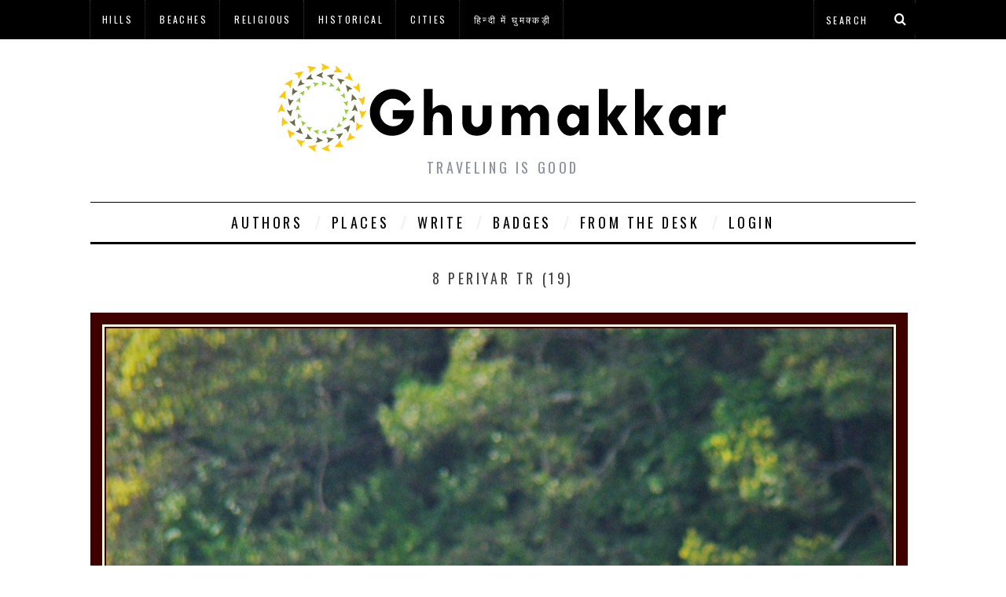

--- FILE ---
content_type: text/html; charset=utf-8
request_url: https://www.google.com/recaptcha/api2/aframe
body_size: 267
content:
<!DOCTYPE HTML><html><head><meta http-equiv="content-type" content="text/html; charset=UTF-8"></head><body><script nonce="A6Lx1_1JDtEphLPglEaqXA">/** Anti-fraud and anti-abuse applications only. See google.com/recaptcha */ try{var clients={'sodar':'https://pagead2.googlesyndication.com/pagead/sodar?'};window.addEventListener("message",function(a){try{if(a.source===window.parent){var b=JSON.parse(a.data);var c=clients[b['id']];if(c){var d=document.createElement('img');d.src=c+b['params']+'&rc='+(localStorage.getItem("rc::a")?sessionStorage.getItem("rc::b"):"");window.document.body.appendChild(d);sessionStorage.setItem("rc::e",parseInt(sessionStorage.getItem("rc::e")||0)+1);localStorage.setItem("rc::h",'1768605407303');}}}catch(b){}});window.parent.postMessage("_grecaptcha_ready", "*");}catch(b){}</script></body></html>